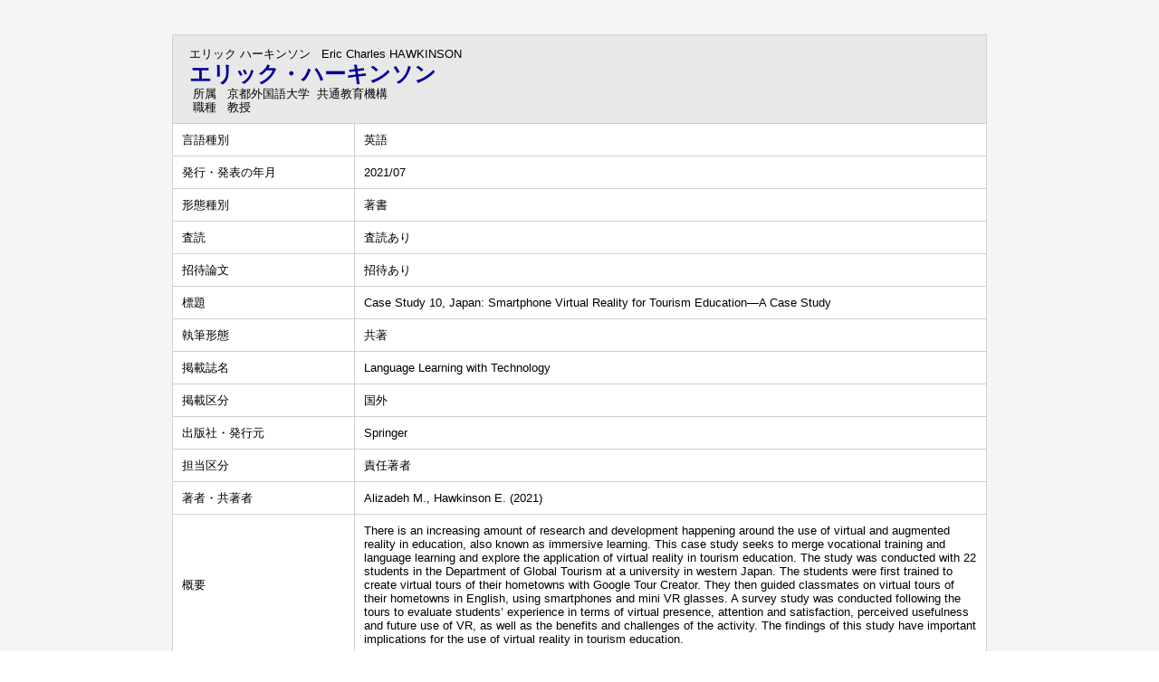

--- FILE ---
content_type: text/html;charset=UTF-8
request_url: https://gyouseki.kufs.ac.jp/kufshp/KgApp?detlId=22&resId=S000662&detlSeq=24
body_size: 6944
content:


















<!DOCTYPE HTML>
<HTML lang=ja>
  <HEAD>
    <TITLE>
      研究者総覧 - 京都外国語大学

      &nbsp;-&nbsp;エリック・ハーキンソン


    </TITLE>

    <META http-equiv="content-type" content="text/html; charset=UTF-8" />
    <META http-equiv="content-script-type" content="text/javascript" />
    <META http-equiv="content-style-type" content="text/css" />

	<link href="./jsp/style.css?ver=0714141236" rel="stylesheet" type="text/css" />

    <link rel="stylesheet" type="text/css" href="./jsp/shadowbox.css" />

    <script type="text/javascript" src="./jsp/shadowbox.js" charset="UTF-8"></script>

    <script src="https://ajax.googleapis.com/ajax/libs/jquery/3.7.1/jquery.min.js"></script>

    <SCRIPT type="text/javascript">
    <!--
    function showSenmonBody(name){

    	var f = document.getElementsByName(name);

    	for(i=0; i < f.length; i++){
    		if(f[i].style.display == "none"){
    			f[i].style.display = "block";
    		} else {
    			f[i].style.display = "none";
    		}
    	}
    }
	function list_view(id, cnt) {
		var	idx;
		for (idx = 1; ; idx++) {
			var	obj = document.getElementById(id + "_" + idx);
			if (obj == null) {
				break;
			}
			if (cnt < 0) {
				obj.style.display = "";
			} else if (idx > cnt) {
				obj.style.display = "none";
			}
		}
		obj = document.getElementById(id + "_act1");
		if (obj != null) {
			obj.style.display = (cnt >= 0) ? "": "none";
		}
		obj = document.getElementById(id + "_act2");
		if (obj != null) {
			obj.style.display = (cnt >= 0) ? "none": "";
		}
	}
    $(function(){
    	$(document).on('click', 'a[href^="#"]', function() {
    		//data-box属性がない場合は通常のスムーズスクロール
    		if(!$(this).data("box")){
    			$("body,html").stop().animate({
    				scrollTop:$($(this).attr("href")).offset().top
    			});

    		//data-box属性がある場合はdata-box内をスムーズスクロール
    		}else{
    			var box = $($(this).data("box"));
    			var tareget = $($(this).attr("href"));
    			var dist = tareget.offset().top - box.position().top;
    			box.stop().animate({
    				scrollTop: box.scrollTop() + dist
	   			});
    		}
    		return false;
    	});
    });
    -->
    </SCRIPT>

  </HEAD>
  <BODY>
   <div id="container">
   <div id="screen">

  <DIV id="contents">

    <BR><BR>





    <TABLE cellpadding="10" cellspacing="1" width="900" summary="gyoseki" class="gyoseki k04-layout">
      <COL width=200px>
      <COL>
      <TR>
        <TD valign="bottom" class="k04-title1" colspan="2">

          &nbsp;&nbsp;<SPAN class="k04-title1-font1">エリック ハーキンソン</SPAN>

          &nbsp;&nbsp;<SPAN class="k04-title1-font1">Eric Charles HAWKINSON</SPAN>

          <BR>
          &nbsp;&nbsp;<SPAN class="k04-title1-font2">エリック・ハーキンソン</SPAN>

          <BR>
          <SPAN class="k04-title1-font3 boxA">&nbsp;&nbsp;&nbsp;所属&nbsp;&nbsp; </SPAN>
          <SPAN class="k04-title1-font3 boxB">

            京都外国語大学&nbsp;

            共通教育機構 
          </SPAN>
          <DIV class="clear"></DIV>

          <SPAN class="k04-title1-font3 boxA">&nbsp;&nbsp;&nbsp;職種&nbsp;&nbsp; </SPAN>
          <SPAN class="k04-title1-font3 boxB">教授</SPAN>
        </TD>
      </TR>


      
                                                     <TR><TD class="k04-data1-font1">言語種別</TD>			<TD class="k04-data2-font2">英語</TD></TR>
      <TR><TD class="k04-data1-font1">発行・発表の年月</TD>	<TD class="k04-data2-font2">2021/07</TD></TR>
      <TR><TD class="k04-data1-font1">形態種別</TD>			<TD class="k04-data2-font2">著書</TD></TR>
<!-- 2020.09 査読は著書でも表示する -->

       <TR><TD class="k04-data1-font1">査読</TD> <TD class="k04-data2-font2">査読あり</TD></TR>
      
                                                     <TR><TD class="k04-data1-font1">招待論文</TD>				<TD class="k04-data2-font2">招待あり</TD></TR>
      <TR><TD class="k04-data1-font1">標題</TD>				<TD class="k04-data2-font2">Case Study 10, Japan: Smartphone Virtual Reality for Tourism Education—A Case Study</TD></TR>
      <TR><TD class="k04-data1-font1">執筆形態</TD>			<TD class="k04-data2-font2">共著</TD></TR>
      <TR><TD class="k04-data1-font1">掲載誌名</TD>			<TD class="k04-data2-font2">Language Learning with Technology</TD></TR>
      
                                                     <TR><TD class="k04-data1-font1">掲載区分</TD><TD class="k04-data2-font2">国外</TD></TR>
      <TR><TD class="k04-data1-font1">出版社・発行元</TD>	<TD class="k04-data2-font2">Springer</TD></TR>
<!-- 2020.09.28 不具合対応 -->



    

      

      
<!-- 2020.09 担当区分、国際共著 -->
      <TR><TD class="k04-data1-font1">担当区分</TD> <TD class="k04-data2-font2">責任著者</TD></TR>
      

      <TR><TD class="k04-data1-font1">著者・共著者</TD>			<TD class="k04-data2-font2">Alizadeh M., Hawkinson E. (2021)</TD></TR>
<!-- 2020.09 原著者 -->
      
      <TR><TD class="k04-data1-font1">概要</TD>				<TD class="k04-data2-font2">There is an increasing amount of research and development happening around the use of virtual and augmented reality in education, also known as immersive learning. This case study seeks to merge vocational training and language learning and explore the application of virtual reality in tourism education. The study was conducted with 22 students in the Department of Global Tourism at a university in western Japan. The students were first trained to create virtual tours of their hometowns with Google Tour Creator. They then guided classmates on virtual tours of their hometowns in English, using smartphones and mini VR glasses. A survey study was conducted following the tours to evaluate students’ experience in terms of virtual presence, attention and satisfaction, perceived usefulness and future use of VR, as well as the benefits and challenges of the activity. The findings of this study have important implications for the use of virtual reality in tourism education.</TD></TR>
      
<!-- 2020.09 EAN -->
      
      
      
      
      
      
      
      
      
      
      
      
      
      <TR><TD class="k04-data1-font1">researchmap用URL</TD>			<TD class="k04-data2-font2"><A Href="https://www.researchgate.net/publication/351990014_Language_Learning_with_Technology_Perspectives_from_Asia" Target="_blank">https://www.researchgate.net/publication/351990014_Language_Learning_with_Technology_Perspectives_from_Asia</A></TD></TR>
      



    </TABLE>





  </DIV><!-- /#contents-->

  </div><!-- /#screen-->
  </div><!-- /#container-->

  </BODY>
</HTML>

